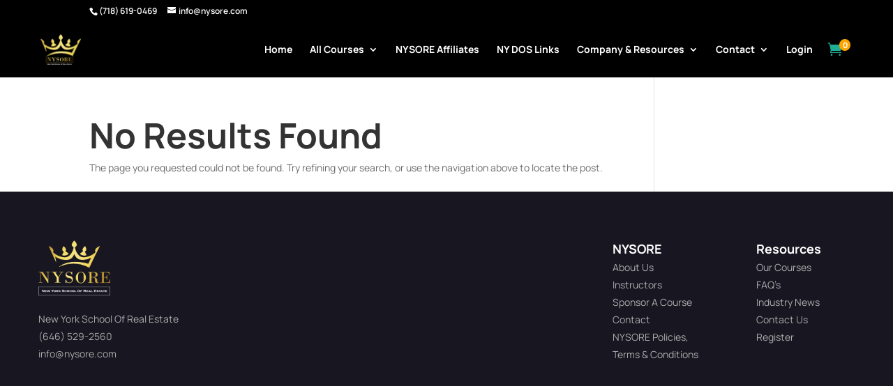

--- FILE ---
content_type: text/css
request_url: https://nysore.com/wp-content/plugins/instructor-role/blocks/build/wisdm-tabs/style-index.css?ver=0.1.0
body_size: 1993
content:
.wp-block-instructor-role-wisdm-tabs *{box-sizing:border-box!important}.wp-block-instructor-role-wisdm-tabs .tab-labels{padding-left:0}.wp-block-instructor-role-wisdm-tabs .tab-labels .tab-label{align-items:center;border-radius:8px;box-sizing:border-box;color:#3c3c3e;cursor:pointer;display:inline-flex;font-size:.875rem;gap:10px;line-height:1;list-style:none;margin:0 0 10px!important;padding:8px 10px 8px 45px}.wp-block-instructor-role-wisdm-tabs .tab-labels .tab-label.active{color:#2067fa;font-weight:600}.wp-block-instructor-role-wisdm-tabs .tab-labels .tab-label .tab-icon{height:1.5rem;margin-right:5px;min-width:1.5rem}.wp-block-instructor-role-wisdm-tabs .tab-content .tab-panel{display:none}.wp-block-instructor-role-wisdm-tabs .tab-content .tab-panel.active,.wp-block-instructor-role-wisdm-tabs .tab-labels.refresh+.tab-content .tab-panel{display:block}@media only screen and (min-width:768px){.wp-block-instructor-role-wisdm-tabs.side-tab-layout{display:flex;width:100%}.wp-block-instructor-role-wisdm-tabs.side-tab-layout .tab-labels{border-right:1px solid #bababa;display:flex;flex-direction:column;overflow:unset}.wp-block-instructor-role-wisdm-tabs.side-tab-layout .tab-content,.wp-block-instructor-role-wisdm-tabs.side-tab-layout .tab-content .tab-panel.active{display:flex;flex:1;flex-direction:column}.wp-block-instructor-role-wisdm-tabs.side-tab-layout .tab-content .tab-panel.active .wp-block-cgb-block-page-section{flex:1}.wp-block-instructor-role-wisdm-tabs.side-tab-layout .tab-content .tab-panel.active>*{padding:0 2rem}}.ir-cursor-initial{cursor:auto}.ir-icon-item{display:flex;gap:15px;margin-bottom:10px;width:100%}.wp-block-instructor-role-wisdm-tabs{display:flex}.wp-block-instructor-role-wisdm-tabs>.tab-labels{border:1px solid #d6d8e7;margin:0;overflow-x:hidden;overflow-y:auto;padding-left:25px;padding-right:25px;padding-top:20px;transition:all .3s ease-in-out;width:250px}.wp-block-instructor-role-wisdm-tabs>.tab-labels .topButton{align-items:center;border-radius:6px;color:#fff;display:flex;font-size:14px;font-weight:600;height:40px;justify-content:center;margin-bottom:15px;padding:0;text-decoration:none;transition:all .3s ease-in-out;width:200px}.wp-block-instructor-role-wisdm-tabs>.tab-labels .tab-label{padding-left:18px;position:relative;transition:all .3s ease-in-out;width:100%}.wp-block-instructor-role-wisdm-tabs>.tab-labels .tab-label .ir-label{transition:all .3s ease-in-out}.wp-block-instructor-role-wisdm-tabs>.tab-labels .tab-label .ir-tooltip{background:#131822;border-radius:4px;color:#fff;display:none;font-size:12px;font-weight:600;left:100%;line-height:1;padding:10px 14px;position:absolute;white-space:nowrap;z-index:9}.wp-block-instructor-role-wisdm-tabs>.tab-labels .tab-label:hover .ir-tooltip{display:block}.wp-block-instructor-role-wisdm-tabs>.tab-labels .ir-toggle-sidebar{cursor:pointer;margin-bottom:10px;margin-left:18px;margin-top:10px;transform:rotate(180deg);transition:all .3s ease-in-out}.wp-block-instructor-role-wisdm-tabs>.tab-labels .ir-divider{background-color:#d6d8e7;display:inline-block;height:1px;margin:10px;width:calc(100% - 20px)}.wp-block-instructor-role-wisdm-tabs>.tab-content{background-color:#f3f9fb;flex:1;min-height:100vh;padding:16px;transition:all .3s ease-in-out}.wp-block-instructor-role-wisdm-tabs .ir-primary-button:hover,.wp-block-instructor-role-wisdm-tabs button.ir-primary-bg:hover{border-color:transparent!important;filter:brightness(95%)}.wp-block-instructor-role-wisdm-tabs .ir-tab-link{align-items:center;color:inherit;display:flex;gap:10px;-webkit-text-decoration:auto;text-decoration:auto}.ir-collapse .wp-block-instructor-role-wisdm-tabs>.tab-labels{width:90px}.ir-collapse .wp-block-instructor-role-wisdm-tabs>.tab-labels .tab-label{padding-left:6px}.ir-collapse .wp-block-instructor-role-wisdm-tabs>.tab-labels .tab-label .ir-label{opacity:0}.ir-collapse .wp-block-instructor-role-wisdm-tabs>.tab-labels .ir-toggle-sidebar{margin-left:6px;transform:rotate(0deg)}.ir-collapse .wp-block-instructor-role-wisdm-tabs>.tab-labels .topButton{opacity:0;pointer-events:none}.page-template-ir-wisdm-dashboard-template .wp-block-instructor-role-wisdm-tabs>.tab-labels{background-color:#fff;height:100%;left:0;position:fixed;top:0;z-index:9999999}.page-template-ir-wisdm-dashboard-template .wp-block-instructor-role-wisdm-tabs>.tab-content>.wp-block-instructor-role-wisdm-tab-item{margin:auto;max-width:1152px}.page-template-ir-wisdm-dashboard-template .site-header{padding-left:250px;transition:all .3s ease-in-out!important}.page-template-ir-wisdm-dashboard-template .site-header .ast-container{max-width:100%}.page-template-ir-wisdm-dashboard-template footer{padding-left:250px}.page-template-ir-wisdm-dashboard-template #content>.ast-container{max-width:100%;padding-left:250px;padding-right:0;transition:all .3s ease-in-out;width:100%}.page-template-ir-wisdm-dashboard-template #content>.ast-container .wp-block-instructor-role-wisdm-tabs~*{margin:0 auto;max-width:1152px;padding:16px}.page-template-ir-wisdm-dashboard-template #page{margin-left:250px;transition:all .3s ease-in-out}.page-template-ir-wisdm-dashboard-template #page .wp-block-instructor-role-wisdm-tabs~*{margin:0 auto;max-width:1152px;padding:16px}.page-template-ir-wisdm-dashboard-template.ast-desktop #page,.page-template-ir-wisdm-dashboard-template.theme-astra #page{margin-left:0;transition:all .3s ease-in-out}.page-template-ir-wisdm-dashboard-template.ast-desktop #page .wp-block-instructor-role-wisdm-tabs~*,.page-template-ir-wisdm-dashboard-template.theme-astra #page .wp-block-instructor-role-wisdm-tabs~*{margin:0 auto;max-width:1152px;padding:16px}.page-template-ir-wisdm-dashboard-template.theme-buddyboss-theme #page{margin-left:250px;transition:all .3s ease-in-out}.page-template-ir-wisdm-dashboard-template.theme-buddyboss-theme #page .wp-block-instructor-role-wisdm-tabs~*{margin:0 auto;max-width:1152px;padding:16px}.page-template-ir-wisdm-dashboard-template.theme-buddyboss-theme #page #content,.page-template-ir-wisdm-dashboard-template.theme-buddyboss-theme #page .ir-frontend-dashboard-template-body{padding-left:0;padding-right:0}.page-template-ir-wisdm-dashboard-template.theme-elumine #page{margin-left:250px;transition:all .3s ease-in-out}.page-template-ir-wisdm-dashboard-template.theme-elumine #page .wp-block-instructor-role-wisdm-tabs~*{margin:0 auto;max-width:1152px;padding:16px}.page-template-ir-wisdm-dashboard-template.theme-elumine #page #colophon{padding-left:16px}.page-template-ir-wisdm-dashboard-template.theme-kadence #wrapper{margin-left:250px;transition:all .3s ease-in-out}.page-template-ir-wisdm-dashboard-template.theme-kadence #colophon,.page-template-ir-wisdm-dashboard-template.theme-kadence header{padding-left:0;transition:all .3s ease-in-out}.page-template-ir-wisdm-dashboard-template.ir-lg #content>.ast-container,.page-template-ir-wisdm-dashboard-template.ir-md #content>.ast-container,.page-template-ir-wisdm-dashboard-template.ir-sm #content>.ast-container{padding-left:90px}.page-template-ir-wisdm-dashboard-template.ir-lg #content>.ast-container .wp-block-instructor-role-wisdm-tabs .tab-content,.page-template-ir-wisdm-dashboard-template.ir-md #content>.ast-container .wp-block-instructor-role-wisdm-tabs .tab-content,.page-template-ir-wisdm-dashboard-template.ir-sm #content>.ast-container .wp-block-instructor-role-wisdm-tabs .tab-content{padding-left:16px}.page-template-ir-wisdm-dashboard-template.ir-lg .site-header,.page-template-ir-wisdm-dashboard-template.ir-md .site-header,.page-template-ir-wisdm-dashboard-template.ir-sm .site-header{padding-left:90px}.page-template-ir-wisdm-dashboard-template.ir-lg.theme-buddyboss-theme #page,.page-template-ir-wisdm-dashboard-template.ir-lg.theme-elumine #page,.page-template-ir-wisdm-dashboard-template.ir-md.theme-buddyboss-theme #page,.page-template-ir-wisdm-dashboard-template.ir-md.theme-elumine #page,.page-template-ir-wisdm-dashboard-template.ir-sm.theme-buddyboss-theme #page,.page-template-ir-wisdm-dashboard-template.ir-sm.theme-elumine #page{margin-left:90px}.page-template-ir-wisdm-dashboard-template.ir-lg.theme-buddyboss-theme #page .wp-block-instructor-role-wisdm-tabs .tab-content,.page-template-ir-wisdm-dashboard-template.ir-lg.theme-elumine #page .wp-block-instructor-role-wisdm-tabs .tab-content,.page-template-ir-wisdm-dashboard-template.ir-md.theme-buddyboss-theme #page .wp-block-instructor-role-wisdm-tabs .tab-content,.page-template-ir-wisdm-dashboard-template.ir-md.theme-elumine #page .wp-block-instructor-role-wisdm-tabs .tab-content,.page-template-ir-wisdm-dashboard-template.ir-sm.theme-buddyboss-theme #page .wp-block-instructor-role-wisdm-tabs .tab-content,.page-template-ir-wisdm-dashboard-template.ir-sm.theme-elumine #page .wp-block-instructor-role-wisdm-tabs .tab-content{padding-left:16px}.page-template-ir-wisdm-dashboard-template.ir-lg.theme-buddyboss-theme #page .site-header,.page-template-ir-wisdm-dashboard-template.ir-lg.theme-elumine #page .site-header,.page-template-ir-wisdm-dashboard-template.ir-md.theme-buddyboss-theme #page .site-header,.page-template-ir-wisdm-dashboard-template.ir-md.theme-elumine #page .site-header,.page-template-ir-wisdm-dashboard-template.ir-sm.theme-buddyboss-theme #page .site-header,.page-template-ir-wisdm-dashboard-template.ir-sm.theme-elumine #page .site-header{padding-left:0}.page-template-ir-wisdm-dashboard-template.ir-lg.theme-elumine #page .site-header,.page-template-ir-wisdm-dashboard-template.ir-md.theme-elumine #page .site-header,.page-template-ir-wisdm-dashboard-template.ir-sm.theme-elumine #page .site-header{padding-left:90px}.page-template-ir-wisdm-dashboard-template.ir-lg.theme-kadence #wrapper,.page-template-ir-wisdm-dashboard-template.ir-md.theme-kadence #wrapper,.page-template-ir-wisdm-dashboard-template.ir-sm.theme-kadence #wrapper{margin-left:90px}.page-template-ir-wisdm-dashboard-template.ir-lg.theme-kadence .tab-content,.page-template-ir-wisdm-dashboard-template.ir-md.theme-kadence .tab-content,.page-template-ir-wisdm-dashboard-template.ir-sm.theme-kadence .tab-content{padding-left:16px}.page-template-ir-wisdm-dashboard-template.ir-lg #page,.page-template-ir-wisdm-dashboard-template.ir-md #page,.page-template-ir-wisdm-dashboard-template.ir-sm #page{margin-left:90px}.page-template-ir-wisdm-dashboard-template.ir-lg #page .wp-block-instructor-role-wisdm-tabs .tab-content,.page-template-ir-wisdm-dashboard-template.ir-md #page .wp-block-instructor-role-wisdm-tabs .tab-content,.page-template-ir-wisdm-dashboard-template.ir-sm #page .wp-block-instructor-role-wisdm-tabs .tab-content{padding-left:16px}.page-template-ir-wisdm-dashboard-template.ir-lg.ast-desktop #page,.page-template-ir-wisdm-dashboard-template.ir-lg.theme-astra #page,.page-template-ir-wisdm-dashboard-template.ir-md.ast-desktop #page,.page-template-ir-wisdm-dashboard-template.ir-md.theme-astra #page,.page-template-ir-wisdm-dashboard-template.ir-sm.ast-desktop #page,.page-template-ir-wisdm-dashboard-template.ir-sm.theme-astra #page{margin-left:0}.page-template-ir-wisdm-dashboard-template.ir-xs #content>.ast-container{padding-left:0}.page-template-ir-wisdm-dashboard-template.ir-xs #content>.ast-container .wp-block-instructor-role-wisdm-tabs .tab-content{padding-left:16px}.page-template-ir-wisdm-dashboard-template.ir-xs .site-header{padding-left:90px}.page-template-ir-wisdm-dashboard-template.ir-xs.theme-buddyboss-theme #page,.page-template-ir-wisdm-dashboard-template.ir-xs.theme-elumine #page{margin-left:0}.page-template-ir-wisdm-dashboard-template.ir-xs.theme-buddyboss-theme #page .wp-block-instructor-role-wisdm-tabs .tab-content,.page-template-ir-wisdm-dashboard-template.ir-xs.theme-elumine #page .wp-block-instructor-role-wisdm-tabs .tab-content{padding-left:16px}.page-template-ir-wisdm-dashboard-template.ir-xs.theme-buddyboss-theme #page .site-header,.page-template-ir-wisdm-dashboard-template.ir-xs.theme-elumine #page .site-header{padding-left:90px}.page-template-ir-wisdm-dashboard-template.ir-xs.theme-kadence #wrapper{margin-left:0}.page-template-ir-wisdm-dashboard-template.ir-xs.theme-kadence .tab-content{padding-left:16px}.page-template-ir-wisdm-dashboard-template.ir-xs.theme-twentytwentythree #header,.page-template-ir-wisdm-dashboard-template.ir-xs.theme-twentytwentytwo #header{padding-left:90px}.page-template-ir-wisdm-dashboard-template.ir-xs #page{margin-left:0}.page-template-ir-wisdm-dashboard-template.ir-xs #page .wp-block-instructor-role-wisdm-tabs .tab-content{padding-left:16px}.page-template-ir-wisdm-dashboard-template.ir-xs.ast-desktop #page,.page-template-ir-wisdm-dashboard-template.ir-xs.theme-astra #page{margin-left:0}.page-template-ir-wisdm-dashboard-template.ir-xs.ir-collapse .wp-block-instructor-role-wisdm-tabs .ir-toggle-sidebar{margin-left:90px}.page-template-ir-wisdm-dashboard-template #wpadminbar{position:fixed!important}.ir-lg .wp-block-instructor-role-wisdm-tabs,.ir-md .wp-block-instructor-role-wisdm-tabs,.ir-sm .wp-block-instructor-role-wisdm-tabs,.ir-xs .wp-block-instructor-role-wisdm-tabs{position:relative}.ir-lg .tab-labels,.ir-md .tab-labels,.ir-sm .tab-labels,.ir-xs .tab-labels{height:100%;left:0;position:absolute;top:0;z-index:9}.ir-lg .tab-content,.ir-md .tab-content,.ir-sm .tab-content,.ir-xs .tab-content{padding-left:106px}.page-template-ir-wisdm-dashboard-template.admin-bar .wp-block-instructor-role-wisdm-tabs>.tab-labels{height:calc(100% - 32px);top:32px}@media screen and (max-width:782px){.page-template-ir-wisdm-dashboard-template.admin-bar .wp-block-instructor-role-wisdm-tabs>.tab-labels{height:calc(100% - 46px);overflow:unset;top:46px}}.page-template-ir-wisdm-dashboard-template.ir-collapse #content>.ast-container,.page-template-ir-wisdm-dashboard-template.ir-collapse .site-header,.page-template-ir-wisdm-dashboard-template.ir-collapse footer{padding-left:90px}.page-template-ir-wisdm-dashboard-template.ir-collapse.elumine-theme #page,.page-template-ir-wisdm-dashboard-template.ir-collapse.theme-buddyboss-theme #page,.page-template-ir-wisdm-dashboard-template.ir-collapse.theme-kadence #wrapper{margin-left:90px}.page-template-ir-wisdm-dashboard-template.ir-collapse.ir-xs #content>.ast-container{padding-left:0}.page-template-ir-wisdm-dashboard-template.ir-collapse.ir-xs #content>.ast-container .wp-block-instructor-role-wisdm-tabs .tab-content{padding-left:16px}.page-template-ir-wisdm-dashboard-template.ir-collapse.ir-xs .tab-labels{transform:translateX(-90px)}.page-template-ir-wisdm-dashboard-template.ir-collapse.ir-xs .site-header{padding-left:90px}.page-template-ir-wisdm-dashboard-template.ir-collapse.ir-xs.theme-buddyboss-theme #page,.page-template-ir-wisdm-dashboard-template.ir-collapse.ir-xs.theme-elumine #page{margin-left:0}.page-template-ir-wisdm-dashboard-template.ir-collapse.ir-xs.theme-buddyboss-theme #page .wp-block-instructor-role-wisdm-tabs .tab-content,.page-template-ir-wisdm-dashboard-template.ir-collapse.ir-xs.theme-elumine #page .wp-block-instructor-role-wisdm-tabs .tab-content{padding-left:16px}.page-template-ir-wisdm-dashboard-template.ir-collapse.ir-xs.theme-buddyboss-theme #page .site-header,.page-template-ir-wisdm-dashboard-template.ir-collapse.ir-xs.theme-elumine #page .site-header{padding-left:90px}.page-template-ir-wisdm-dashboard-template.ir-collapse.ir-xs.theme-elumine #page .ir-toggle-sidebar{margin-top:-7px}.page-template-ir-wisdm-dashboard-template.ir-collapse.ir-xs.theme-kadence #wrapper{margin-left:0}.page-template-ir-wisdm-dashboard-template.ir-collapse.ir-xs.theme-kadence .tab-content{padding-left:16px}.page-template-ir-wisdm-dashboard-template.ir-collapse.ir-xs #page{margin-left:0}.page-template-ir-wisdm-dashboard-template.ir-collapse.ir-xs #page .wp-block-instructor-role-wisdm-tabs .tab-content{padding-left:16px}.page-template-ir-wisdm-dashboard-template.ir-collapse.ir-xs.ast-desktop #page,.page-template-ir-wisdm-dashboard-template.ir-collapse.ir-xs.theme-astra #page{margin-left:0}.page-template-ir-wisdm-dashboard-template.ir-collapse.ir-xs.ir-collapse .wp-block-instructor-role-wisdm-tabs .ir-toggle-sidebar{color:#444!important;margin-left:90px}.page-template-ir-wisdm-dashboard-template.ir-collapse.ir-sm #content>.ast-container,.page-template-ir-wisdm-dashboard-template.ir-collapse.ir-sm .site-header,.page-template-ir-wisdm-dashboard-template.ir-collapse.ir-sm footer,.page-template-ir-wisdm-dashboard-template.ir-sm #content>.ast-container,.page-template-ir-wisdm-dashboard-template.ir-sm .site-header,.page-template-ir-wisdm-dashboard-template.ir-sm footer{padding-left:0}.page-template-ir-wisdm-dashboard-template.ir-collapse.ir-sm.elumine-theme #page,.page-template-ir-wisdm-dashboard-template.ir-collapse.ir-sm.theme-buddyboss-theme #page,.page-template-ir-wisdm-dashboard-template.ir-collapse.ir-sm.theme-kadence #wrapper,.page-template-ir-wisdm-dashboard-template.ir-sm.elumine-theme #page,.page-template-ir-wisdm-dashboard-template.ir-sm.theme-buddyboss-theme #page,.page-template-ir-wisdm-dashboard-template.ir-sm.theme-kadence #wrapper{margin-left:0}.elumine-theme.page-template-ir-wisdm-dashboard-template .breadcrumbs-listing{display:none}.elumine-theme.page-template-ir-wisdm-dashboard-template .site-content-contain{padding:0}.elumine-theme.page-template-ir-wisdm-dashboard-template footer#colophon{margin-top:0!important}.elumine-theme.page-template-ir-wisdm-dashboard-template button{box-shadow:none!important}.buddyboss-theme.page-template-ir-wisdm-dashboard-template .container{max-width:100%}.ir-primary-border-button{background-color:transparent!important}.ast-container>div{width:100%}.mantine-Notification-root{background-color:#333!important}.mantine-Notification-root .mantine-Text-root{color:#fff!important}.mantine-Notification-root button svg{fill:#fff!important;stroke:#fff!important}#wpadminbar{z-index:99999999999}.page-template-ir-wisdm-dashboard-template::-webkit-scrollbar,.tab-labels::-webkit-scrollbar{width:4px}.page-template-ir-wisdm-dashboard-template::-webkit-scrollbar-track,.tab-labels::-webkit-scrollbar-track{background:#f1f1f1}.page-template-ir-wisdm-dashboard-template::-webkit-scrollbar-thumb,.tab-labels::-webkit-scrollbar-thumb{background:#888}.page-template-ir-wisdm-dashboard-template::-webkit-scrollbar-thumb:hover,.tab-labels::-webkit-scrollbar-thumb:hover{background:#555}


--- FILE ---
content_type: text/css
request_url: https://nysore.com/wp-content/plugins/instructor-role/blocks/build/comments/style-index.css?ver=0.1.0
body_size: 1214
content:
.wp-block-instructor-role-wisdm-instructor-comments .mce-ico{font-family:dashicons!important}.wp-block-instructor-role-wisdm-instructor-comments .mce-ico.mce-i-media{font-family:tinymce!important}.wp-block-instructor-role-wisdm-instructor-comments .ir-search-comments .mantine-Input-input{border-radius:8px;height:42px}.wp-block-instructor-role-wisdm-instructor-comments .ir-search-comments .textInput-icon input{padding-left:35px}.wp-block-instructor-role-wisdm-instructor-comments .ir-w-100{width:100%}.wp-block-instructor-role-wisdm-instructor-comments .ir-additional-filters{flex-wrap:wrap}.wp-block-instructor-role-wisdm-instructor-comments .ir-additional-filters .ir-date-attempts-presets{border-radius:4px;width:48px}.wp-block-instructor-role-wisdm-instructor-comments .ir-additional-filters .ir-date-attempts-presets .mantine-Select-dropdown{width:150px!important}.wp-block-instructor-role-wisdm-instructor-comments .ir-additional-filters .ir-date-attempts-presets .mantine-Select-rightSection{display:none}.wp-block-instructor-role-wisdm-instructor-comments .ir-additional-filters .ir-date-attempts-presets .mantine-Input-input{background-color:transparent!important;font-size:0;text-align:center}.wp-block-instructor-role-wisdm-instructor-comments .ir-additional-filters .ir-date-attempts-presets .mantine-Select-icon{left:5px}.wp-block-instructor-role-wisdm-instructor-comments .ir-additional-filters .mantine-DateRangePicker-input{min-height:38px}.wp-block-instructor-role-wisdm-instructor-comments .ir-additional-filters .mantine-DateRangePicker-root button,.wp-block-instructor-role-wisdm-instructor-comments .ir-additional-filters .mantine-DateRangePicker-root button:hover{color:#444}.wp-block-instructor-role-wisdm-instructor-comments .ir-additional-filters .mantine-DateRangePicker-root button[data-autofocus=true],.wp-block-instructor-role-wisdm-instructor-comments .ir-additional-filters .mantine-DateRangePicker-root button[data-autofocus=true]:hover{background-color:transparent;color:#444}.wp-block-instructor-role-wisdm-instructor-comments .ir-additional-filters .mantine-DateRangePicker-root button[data-selected=true],.wp-block-instructor-role-wisdm-instructor-comments .ir-additional-filters .mantine-DateRangePicker-root button[data-selected=true]:hover{background-color:#228be6;color:#fff}.wp-block-instructor-role-wisdm-instructor-comments .ir-additional-filters .mantine-DateRangePicker-root .mantine-DatePicker-rightSection>.mantine-ActionIcon-root:hover,.wp-block-instructor-role-wisdm-instructor-comments .ir-additional-filters .mantine-DateRangePicker-root .mantine-DateRangePicker-calendarHeaderControl,.wp-block-instructor-role-wisdm-instructor-comments .ir-additional-filters .mantine-DateRangePicker-root .mantine-DateRangePicker-calendarHeaderControl:hover{background-color:transparent;color:#444}.wp-block-instructor-role-wisdm-instructor-comments .ir-additional-filters .mantine-DateRangePicker-root button[disabled]{color:#ced4da!important}.wp-block-instructor-role-wisdm-instructor-comments .ir-additional-filters .mantine-DateRangePicker-root .mantine-DateRangePicker-monthPickerControlActive,.wp-block-instructor-role-wisdm-instructor-comments .ir-additional-filters .mantine-DateRangePicker-root .mantine-DateRangePicker-yearPickerControlActive{color:#fff!important}.wp-block-instructor-role-wisdm-instructor-comments .ir-additional-filters .mantine-DateRangePicker-rightSection>.mantine-ActionIcon-root:hover,.wp-block-instructor-role-wisdm-instructor-comments .ir-additional-filters .mantine-Select-rightSection>.mantine-ActionIcon-root:hover{background-color:transparent;border:none!important;color:#444}.wp-block-instructor-role-wisdm-instructor-comments .ir-comments-tabs{flex-wrap:wrap}.wp-block-instructor-role-wisdm-instructor-comments .ir-comments-tabs button{background-color:transparent!important;border-radius:0!important;color:#2e353c;font-weight:400!important;padding:10px 16px!important}.wp-block-instructor-role-wisdm-instructor-comments .ir-comments-tabs button>div{min-height:18px}.wp-block-instructor-role-wisdm-instructor-comments .ir-comments-tabs button.active{border-bottom:1px solid;font-weight:600!important}.wp-block-instructor-role-wisdm-instructor-comments .ir-comments-tabs button.active:hover{border:none!important;border-bottom:1px solid!important}.wp-block-instructor-role-wisdm-instructor-comments .ir-comments-tabs button:hover{border:none!important}.wp-block-instructor-role-wisdm-instructor-comments .ir-comments-tabs button:focus{border-left:none;border-right:none;border-top:none}.wp-block-instructor-role-wisdm-instructor-comments .mantine-Select-input{background-image:none;border-radius:4px!important;padding:1px 20px 1px 12px!important}.wp-block-instructor-role-wisdm-instructor-comments .mantine-Checkbox-input{cursor:pointer}.wp-block-instructor-role-wisdm-instructor-comments .textInput-icon .mantine-Input-wrapper.mantine-Select-wrapper input{padding-left:35px!important}.wp-block-instructor-role-wisdm-instructor-comments .ir-comment-container{background-color:#fff;border:1px solid #d6d8e7;border-radius:10px}.wp-block-instructor-role-wisdm-instructor-comments .ir-name-content{width:100%}.wp-block-instructor-role-wisdm-instructor-comments .ir-pending-approval{background:rgba(222,85,75,.102);border-radius:32px;margin-left:16px;padding:4px 12px}.wp-block-instructor-role-wisdm-instructor-comments .ir-width-100{flex:1}.wp-block-instructor-role-wisdm-instructor-comments .ir-no-comment{margin-top:30px;text-align:center}.wp-block-instructor-role-wisdm-instructor-comments .ir-no-comment .mantine-Image-root{margin:auto}.wp-block-instructor-role-wisdm-instructor-comments .newBackgroundColorClass{background:#fff!important}.wp-block-instructor-role-wisdm-instructor-comments .ir-btn-view-conversation{border:1px solid #d6d8e7!important;border-radius:6px;font-size:.875rem;font-weight:600;padding:8px 8px 8px 14px!important;text-transform:none}.wp-block-instructor-role-wisdm-instructor-comments .ir-btn-view-conversation:focus{background-color:inherit}.wp-block-instructor-role-wisdm-instructor-comments .ir-cancel-button,.wp-block-instructor-role-wisdm-instructor-comments .ir-reply-button{border-radius:6px;font-size:.875rem;font-weight:600;padding:6px 16px}.wp-block-instructor-role-wisdm-instructor-comments .ir-cancel-button{background-color:transparent;border:1px solid #d6d8e7}.wp-block-instructor-role-wisdm-instructor-comments .mantine-Input-wrapper.mantine-Textarea-wrapper,.wp-block-instructor-role-wisdm-instructor-comments .mce-container{border:1px solid #d6d8e7;border-radius:6px}.wp-block-instructor-role-wisdm-instructor-comments .ir-inline .ir-inline-text{display:inline}.wp-block-instructor-role-wisdm-instructor-comments .ir-back-btn{border:none!important}.wp-block-instructor-role-wisdm-instructor-comments .ir-overflow-wrap{overflow-wrap:anywhere}.wp-block-instructor-role-wisdm-instructor-comments .mantine-Group-root.mantine-jl3r5k{padding-top:0!important}.ir-md .wp-block-instructor-role-wisdm-instructor-comments .ir-top-bar-actions,.ir-sm .wp-block-instructor-role-wisdm-instructor-comments .ir-top-bar-actions,.ir-xs .wp-block-instructor-role-wisdm-instructor-comments .ir-top-bar-actions{align-items:flex-start;display:flex;flex-direction:column}.ir-md .wp-block-instructor-role-wisdm-instructor-comments .ir-top-bar-actions .ir-flex-end,.ir-sm .wp-block-instructor-role-wisdm-instructor-comments .ir-top-bar-actions .ir-flex-end,.ir-xs .wp-block-instructor-role-wisdm-instructor-comments .ir-top-bar-actions .ir-flex-end{align-self:flex-end}.ir-md .wp-block-instructor-role-wisdm-instructor-comments .ir-comment-container,.ir-sm .wp-block-instructor-role-wisdm-instructor-comments .ir-comment-container,.ir-xs .wp-block-instructor-role-wisdm-instructor-comments .ir-comment-container{overflow-x:auto}.ir-md .wp-block-instructor-role-wisdm-instructor-comments .ir-comment-container .ir-no-wrap,.ir-sm .wp-block-instructor-role-wisdm-instructor-comments .ir-comment-container .ir-no-wrap,.ir-xs .wp-block-instructor-role-wisdm-instructor-comments .ir-comment-container .ir-no-wrap{white-space:nowrap}.ir-md .wp-block-instructor-role-wisdm-instructor-comments .ir-comment-content-container,.ir-sm .wp-block-instructor-role-wisdm-instructor-comments .ir-comment-content-container,.ir-xs .wp-block-instructor-role-wisdm-instructor-comments .ir-comment-content-container{flex-direction:column}.ir-md .wp-block-instructor-role-wisdm-instructor-comments .ir-comment-content-container .ir-btn-view-conversation,.ir-sm .wp-block-instructor-role-wisdm-instructor-comments .ir-comment-content-container .ir-btn-view-conversation,.ir-xs .wp-block-instructor-role-wisdm-instructor-comments .ir-comment-content-container .ir-btn-view-conversation{align-self:flex-end;margin-top:18px;width:-moz-fit-content;width:fit-content}.ir-md .wp-block-instructor-role-wisdm-instructor-comments .ir-70-width,.ir-sm .wp-block-instructor-role-wisdm-instructor-comments .ir-70-width,.ir-xs .wp-block-instructor-role-wisdm-instructor-comments .ir-70-width{width:100%}.ir-md .wp-block-instructor-role-wisdm-instructor-comments .ir-row-column,.ir-sm .wp-block-instructor-role-wisdm-instructor-comments .ir-row-column,.ir-xs .wp-block-instructor-role-wisdm-instructor-comments .ir-row-column{flex-direction:column}.ir-md .wp-block-instructor-role-wisdm-instructor-comments .ir-row-column .ir-row-one,.ir-sm .wp-block-instructor-role-wisdm-instructor-comments .ir-row-column .ir-row-one,.ir-xs .wp-block-instructor-role-wisdm-instructor-comments .ir-row-column .ir-row-one{margin-bottom:16px}.ir-md .wp-block-instructor-role-wisdm-instructor-comments .ir-row-column .ir-row-two,.ir-sm .wp-block-instructor-role-wisdm-instructor-comments .ir-row-column .ir-row-two,.ir-xs .wp-block-instructor-role-wisdm-instructor-comments .ir-row-column .ir-row-two{margin-left:36px}.ir-md .wp-block-instructor-role-wisdm-instructor-comments .ir-svg-width svg,.ir-sm .wp-block-instructor-role-wisdm-instructor-comments .ir-svg-width svg,.ir-xs .wp-block-instructor-role-wisdm-instructor-comments .ir-svg-width svg{min-width:45px}.ir-sm .wp-block-instructor-role-wisdm-instructor-comments .ir-title-bar,.ir-xs .wp-block-instructor-role-wisdm-instructor-comments .ir-title-bar{align-items:flex-start;flex-direction:column}.ir-sm .wp-block-instructor-role-wisdm-instructor-comments .ir-title-bar .ir-search-comments,.ir-xs .wp-block-instructor-role-wisdm-instructor-comments .ir-title-bar .ir-search-comments{margin-top:10px}.ir-sm .wp-block-instructor-role-wisdm-instructor-comments .ir-comment-content-container .ir-btn-view-conversation,.ir-xs .wp-block-instructor-role-wisdm-instructor-comments .ir-comment-content-container .ir-btn-view-conversation{margin-top:18px}


--- FILE ---
content_type: text/css
request_url: https://nysore.com/wp-content/plugins/learndash-course-grid/templates/cards/list-1/style.css?ver=2.0.11
body_size: 828
content:
.learndash-course-grid .items-wrapper .list-1 .post {
    display: flex;
    flex-direction: row;
    gap: 60px;
    margin-bottom: 60px;
}

.learndash-course-grid .items-wrapper .list-1 .ribbon {
    text-shadow: 0 1px rgb( 0 0 0 / 30% );
    position: absolute;
    z-index: 2;
    top: 0;
    right: 0;
    left: auto;
    padding: 10px 12px;
    color: #fff;
    background: #00bcb6;
    font-weight: bold;
    font-size: 1rem;
    border-radius: 5px;
    display: flex;
    align-items: center;
    justify-content: center;
}

.learndash-course-grid .items-wrapper .list-1 .ribbon::before {
    
}

.learndash-course-grid .items-wrapper .list-1 .thumbnail {
    margin: 0;
    padding: 0;
    position: relative;
    width: 50%;
}

.learndash-course-grid .items-wrapper .list-1 .thumbnail .reviews {
    position: absolute;
    right: 24px;
    top: 14px;
    padding: 5px 10px;
    display: flex;
    gap: 5px;
    align-items: center;
    background: #ffb703;
    color: #fff;
    border-radius: 5px;
}

.learndash-course-grid .items-wrapper .list-1 .icon {
    justify-content: center;
    margin-right: 3px;
}

.learndash-course-grid .items-wrapper .list-1 .thumbnail .reviews .icon {
    font-size: 1rem;
    display: flex;
    align-items: center;
}

.learndash-course-grid .items-wrapper .list-1 .thumbnail img {
    margin: 0 auto;
    padding: 0;
    width: 100%;
    height: 100%;
    max-height: 280px;
}

.learndash-course-grid .items-wrapper .list-1 .thumbnail .arrow {
    position: absolute;
    right: 17px;
    bottom: -18px;
}

.learndash-course-grid .items-wrapper .list-1 .arrow::after {
    display: none;
}

.learndash-course-grid .items-wrapper .list-1 .thumbnail .arrow * {
    text-decoration: none;
}

.learndash-course-grid .items-wrapper .list-1 .thumbnail .arrow .icon {
    background: #fd9752;
    color: #fff;
    font-size: 25px;
    width: auto;
    height: auto;
    padding: 5px;
    border-radius: 100px;
}

.learndash-course-grid .items-wrapper .list-1 .content {
    color: #333333;
    position: relative;
    width: 50%;
}

.learndash-course-grid .items-wrapper .list-1 .content .categories {
    color: #fd8534;
    font-weight: bold;
    margin-bottom: 20px;
}

.learndash-course-grid .items-wrapper .list-1 .content .author {
    display: flex;
    gap: 5px;
    font-size: 0.875rem;
    color: #949ca1;
    margin-bottom: 25px;
    align-items: center;
}

.learndash-course-grid .items-wrapper .list-1 .content .author .avatar {
    width: 30px;
    height: 30px;
    border-radius: 30px;
    display: block;
    border: 2px solid #ff7e55;
}

.learndash-course-grid .items-wrapper .list-1 .content .author .wrapper {
    display: grid;
    width: 100%;
}

.learndash-course-grid .items-wrapper .list-1 .content .author .name {
    font-weight: bold;
}

.learndash-course-grid .items-wrapper .list-1 .content .author .wrapper .lessons {
    float: right;
}

.learndash-course-grid .items-wrapper .list-1 .content .meta {
    display: flex;
    gap: 15px;
    font-size: 0.875rem;
    color: #b1b2b2;
    margin-bottom: 20px;
}

.learndash-course-grid .items-wrapper .list-1 .content .meta > div {
    display: flex;
    align-items: center;
}

.learndash-course-grid .items-wrapper .list-1 .content .meta .icon {
    font-size: 1rem;
    display: flex;
    align-items: center;
}

.learndash-course-grid .items-wrapper .list-1 .content .entry-title {
    font-size: 1.4rem;
    font-weight: bold;
    line-height: 1.2;
    color: #333;
    margin-bottom: 10px;
}

.learndash-course-grid .items-wrapper .list-1 .content .entry-title a {
    text-decoration: none;
    color: #333;
    font-size: 1.4rem;
    line-height: 1.2;
    font-weight: bold;
}

.learndash-course-grid .items-wrapper .list-1 .content .entry-content {
    margin-bottom: 20px;
    color: #b1b2b2;
    font-size: 0.875rem;
}

.learndash-course-grid .items-wrapper .list-1 .content .entry-content > * {
    margin: 0;
}

.learndash-course-grid .items-wrapper .list-1 .content .button-wrapper {
    display: flex;
    align-items: center;
}

.learndash-course-grid .items-wrapper .list-1 .content a.link {
    background: none;
    color: #a9aaaa;
    text-decoration: none;
    padding-bottom: 5px;
    border-bottom: 2px solid #a9aaaa;
}

.learndash-course-grid .items-wrapper .list-1 .content .button {
    background: none;
    border: none;
    border-radius: 5px;
    padding: 0;
    display: flex;
    justify-content: space-between;
    align-items: center;
    margin-left: auto;
    min-height: 30px;
}

.learndash-course-grid .items-wrapper .list-1 .content .button a:hover {
    color: #d5d6d6;
}

.learndash-course-grid .items-wrapper .list-1 .content .button .arrow {
    background: #f6617b;
    padding: 0px 10px;
    color: #fff;
    border-radius: 5px;

    width: initial;
    height: initial;
    overflow: initial;
    position: initial;
    margin: initial
}

.learndash-course-grid .items-wrapper .list-1 .content .button .arrow a {
    text-decoration: none;
    color: #fff;
    border: none;
    padding: 0;
    display: flex;
    align-items: center;
}

@media only screen and ( max-width: 768px ) {
    .learndash-course-grid .items-wrapper .list-1 .post {
        flex-direction: column;
    }
    
    .learndash-course-grid .items-wrapper .list-1 .thumbnail {
        width: 100%;
    }
    
    .learndash-course-grid .items-wrapper .list-1 .content {
        width: 100%;
    }
}

--- FILE ---
content_type: text/css
request_url: https://nysore.com/wp-content/plugins/fooevents-calendar/css/fooevents-fullcalendar-flat.css?ver=1.7.12
body_size: 330
content:
/*!
 * Full Calendar Flat Theme
 * Version: 1.0.0
 * Copyright: © 2009-2018 Grenade Technologies.
 * License: GNU General Public License v3.0
 * License URI: http://www.gnu.org/licenses/gpl-3.0.html
 */

.fc th,
.fc td,
.fc hr,
.fc thead,
.fc tbody,
.fc-row {
  border-color: transparent !important;
  background: transparent !important; 
}
 
.fc th {
  background: #f3f3f3 !important;
  padding:.2em 0!important; 
}

.fc-state-default {
  background: #f3f3f3!important;
  border:0 !important;
  color: #555 !important;
  font-weight: normal !important;
  text-shadow: none!important;
  box-shadow: none!important; 
}
 
.fc td .fc-day-top {
  background: #f9f9f9 !important; 
}

.fc-state-default {
  border: 1px solid; 
}

.fc-state-default.fc-corner-left {
  border-top-left-radius: 0;
  border-bottom-left-radius: 0; 
}

.fc-state-default.fc-corner-right {
  border-top-right-radius: 0;
  border-bottom-right-radius: 0; 
}

.widget_fooevents_calendar_widget .fc th,
.widget_fooevents_calendar_widget .fc td,
.widget_fooevents_calendar_widget .fc hr,
.widget_fooevents_calendar_widget .fc thead,
.widget_fooevents_calendar_widget .fc tbody,
.widget_fooevents_calendar_widget .fc-row {
  padding:0!important; 
}

.fc-unthemed .fc-list-view, .fc-list-table {
  border-color: transparent !important; 
}

.fc-list-table .fc-widget-header {
  background: #f9f9f9 !important; 
}


--- FILE ---
content_type: text/css
request_url: https://nysore.com/wp-content/plugins/wdm-learndash-woocommerce-customization/assets/css/public-style.css?ver=1724219544
body_size: 369
content:
#wdm-certificate-wrapper {
  margin-top: 10px;
}
.license-div {
  position: relative;
}

.wdm-container {
  margin: 10px 0px;
}

.wdm-container input {
  width: initial !important;
}

.wdm-container label {
  font-size: 16px;
  margin-right: 10px;
}

.remove-license {
  position: absolute;
  right: 12px;
  font-size: 25px;
  top: 5px;
}

.license-div .wdm-registration-select select {
  width: 100%;
  font-size: initial;
  border: 2px solid #a1a1a1;
  border-radius: 5px;
}

.wdm-profile-select select,
.wdm-profile-expiry-date input {
  width: 100%;
  font-size: initial;
}
.wdm-add-license-profile button {
  font-size: initial;
}

.wdm-add-license-profile {
  margin-top: 10px;
}
.license-div label {
  font-size: initial;
}

.wdm-profile-license-div {
  width: 80%;
  margin-top: 10px;
}

.wdm-license-profile-button {
  margin: 1% 0;
  display: flex;
  flex-direction: column;
}

.wdm-add-license-profile-button {
  font-size: 0.94em !important;
  width: fit-content !important;
  padding: 10px 19px !important;
}

.wdm-update-license-profile-button {
  align-self: center;
  font-size: 0.94em !important;
}

.license-div p {
  padding: 0;
}

.license-div div {
  margin-bottom: 2em;
}

.license-div {
  border: 2px solid #9f9f9f;
  margin: 15px 0;
  padding: 20px 20px 0px 20px;
  border-radius: 20px;
}

.alert {
  padding: 20px;
  background-color: #f44336;
  color: white;
}

.closebtn {
  margin-left: 15px;
  color: white;
  font-weight: bold;
  float: right;
  font-size: 22px;
  line-height: 20px;
  cursor: pointer;
  transition: 0.3s;
}

.closebtn:hover {
  color: black;
}


--- FILE ---
content_type: text/css
request_url: https://nysore.com/wp-content/themes/divi-learndash-theme/style.css?ver=4.27.4
body_size: 3546
content:
/*

Theme Name: Divi LearnDash Theme

Theme URI: https://divi-learndash.powdithemes.com

Description: Divi eLearn is a child Theme for LearnDash and Divi. Perfect for e-Learning, Online Courses, Schools, Training Centers, Other Educational Institutions and just anybody who wants to sell online courses.

Author: PowdiStudio

Author URI: https://powdistudio.com/

Template: Divi

Version: 2.0.8

*/

body {
    font-weight: 400;
}

/* Learndash specific  */
:root {
    --learndash-color_primary: #20ad96;
}

/* price to respond to learndash accent color  */
.et_pb_module .ld-course-status-price {
    color: var(--learndash-color_primary) !important;
}

/* lessons width been norrowed by this */
.ld-focus .et-boc {
    width: 100%;
}

/* Divi button display property FIX  */
.et_pb_button {
    display: inline-block;
}

#et-top-navigation {
    padding-left: 0 !important;
}

.divi-ld-profile-link {
    --size: 21px;
    display: inline-block;
    line-height: 0;
    padding-left: 22px;
    position: relative;
    vertical-align: middle;
}

.divi-ld-profile-link a {
    display: inline-block;
    position: relative;
    bottom: -1px;
}

.divi-ld-profile-link img {
    display: inline-block;
    width: var(--size);
    height: var(--size);
}

@media (min-width:980px) {

    .divi-ld-profile-link a {
        bottom: calc(var(--size) * 0.25);
    }
}

.divi-ld-profile-link~.mini-cart-nav-wrap {
    padding-left: 12px;
}

/**/
/*   Course Grid Presets */
#dvld-course-grid .dvld-cg-col .dvld-course-content h3.course-title {
    font-size: 20px;
    color: #333333;
}

.dvld-course-text {
    font-size: 15px;
    color: #696969;
}

.dvld-course-category {
    font-size: 13px;
    color: #20ad96;
}

.dvld-course-info span,
.dvld-course-author span {
    font-size: 14px;
    color: #8c89a2;
}

.dvld-course-btn .et_pb_button:hover {
    background-color: #20ad96;
}



.dvld-course-btn .et_pb_button:hover {
    background-color: #20ad96;
}

/*  LEARNDASH LOGIN MODAL ZINDEX */
.ld-modal.ld-login-modal {
    z-index: 999999;
}

/*  LEARNDASH COURSE CONTENT HIDE HEADING */
.ld-lesson-list .ld-section-heading>h2 {
    display: none;
}

/*  LEARNDASH login spacing custom shortcode */
p.or-paragraph {
    width: 100%;
    padding: 0;
    margin: 5px 0 0;
    font-weight: 600;
}

/* Divi header footer width */
.container.et_menu_container,
#main-footer>.container,
#footer-bottom>.container {
    width: 100%;
    max-width: 1200px;
    padding-left: 15px;
    padding-right: 15px;
}


/* Woocommerce Thank you page */
.woocommerce-order-received .woocommerce-customer-details address {
    background-color: white;
    border: none;
    padding: 30px;
    padding-bottom: 30px;
}

.woocommerce-order-received .woocommerce-order p.woocommerce-thankyou-order-received {
    background: var(--learndash-color_primary);
    padding: 30px;
    margin-bottom: 20px;
    color: white;
    border-radius: 5px;
    font-size: 1.5em !important;
}

/* FORM CHECKBOXES */
/** Divi Checkout Module login form checkmark workaround */

.form-row.flex-split {
    display: flex;
    align-items: center;
    flex-wrap: wrap;
    /* gap: 10px; */
}


.form-row.flex-split>label {
    flex-grow: 1;
}


.et_pb_module.woocommerce .woocommerce-form-login__rememberme {
    position: relative;

}

.et_pb_module.woocommerce .woocommerce-form-login__rememberme>input {
    margin-right: 10px;
}

.et_pb_module.woocommerce .woocommerce-form-login__rememberme>span::before {
    content: '';
    display: inline-flex;
    position: absolute;
    left: 0;
    bottom: 7px;
    justify-content: center;
    align-items: center;
    height: 25px;
    width: 25px;
    border-radius: 5px;
    background-color: #f1f1f1;
    pointer-events: none;
}

.et_pb_module.woocommerce .woocommerce-form-login__rememberme input:checked~span::before {
    background-color: var(--learndash-color_primary);
}

.et_pb_module.woocommerce .woocommerce-form-login__rememberme input:checked~span::after {
    content: '';
    position: absolute;
    left: 9px;
    top: 10px;
    width: 5px;
    height: 10px;
    border: solid white;
    border-width: 0 3px 3px 0;
    transform: rotate(45deg);
}


/* My account login form and tutor login form */
.woocommerce-form-login__rememberme {
    position: relative;
}

/* Hide the browser's default checkbox */
.woocommerce-form-login__rememberme input.invisible {
    width: 25px;
    opacity: 0;
}


/* Create a custom checkbox */
.divi-tutor-checkmark {
    display: inline-flex;
    position: absolute;
    left: 0;
    top: 0;
    justify-content: center;
    align-items: center;
    height: 25px;
    width: 25px;
    border-radius: 5px;
    background-color: #f1f1f1;
    pointer-events: none;
}


/* When the checkbox is checked, add a blue background */
.woocommerce-form-login__rememberme input:checked~.divi-tutor-checkmark,
.tutor-form-check input:checked~.divi-tutor-checkmark {
    background-color: var(--learndash-color_primary);
}

/* Create the checkmark/indicator (hidden when not checked) */
.divi-tutor-checkmark:after {
    content: "";
    display: none;
}

/* Show the checkmark when checked */
.woocommerce-form-login__rememberme input:checked~.divi-tutor-checkmark:after,
.tutor-form-check input:checked~.divi-tutor-checkmark:after {
    display: block;
}

/* Style the checkmark/indicator */
.divi-tutor-checkmark:after {
    width: 5px;
    height: 10px;
    border: solid white;
    border-width: 0 3px 3px 0;
    transform: rotate(45deg);
}

/* MY ACCOUNT PAGE login and register form  */
.woocommerce .quantity input.qty,
.woocommerce-page .quantity input.qty,
.woocommerce #content .quantity input.qty,
.woocommerce-page #content .quantity input.qty,
.woocommerce-cart table.cart td.actions .coupon .input-text,
.woocommerce form .form-row input.input-text,
.woocommerce form .form-row textarea,
.et_pb_wc_cart_totals .select2-container--default .select2-selection--single,
.et_pb_wc_checkout_billing .select2-container--default .select2-selection--single,
.et_pb_wc_checkout_shipping .select2-container--default .select2-selection--single {
    background-color: #f5f5f5;
    border-radius: 5px;
}

.woocommerce form.login,
.woocommerce form.register {
    border-width: 2px;
    padding: 20px 40px;
}

.woocommerce form.login .form-row,
.woocommerce form.register .form-row,
.woocommerce form.register .woocommerce-privacy-policy-text {
    margin-bottom: 28px;
}

.woocommerce form.login a,
.woocommerce form.register a {
    font-weight: 600;
    text-decoration: underline;
}

@media (min-width:768px) {

    .woocommerce form.login,
    .woocommerce form.register {
        margin: 0 auto;
        max-width: 600px;
    }

}

.woocommerce form.login .woocommerce-form-login__submit,
.woocommerce form.register .woocommerce-form-register__submit {
    width: 100%;
    padding-top: 11px !important;
    padding-bottom: 11px !important;

}

.woocommerce form.login .woocommerce-form-login__submit:hover,
.woocommerce form.register .woocommerce-form-register__submit:hover {
    padding-top: 11px !important;
    padding-bottom: 11px !important;
}

/** Experimental hovers */
.et_pb_blog_grid_wrapper .et_pb_image_container a {
    overflow: hidden;
}

.et_pb_blog_grid_wrapper .et_pb_image_container a img {
    transition: all 0.5s ease-out;
}

.et_pb_blog_grid_wrapper article:hover .et_pb_image_container img {
    transform: scale(1.1);
    transition: all 0.5s ease-out;
}

.et_pb_blog_grid_wrapper article.et_pb_post {
    transition: box-shadow 0.3s ease;
}

.et_pb_blog_grid_wrapper article.et_pb_post:hover {
    box-shadow: 0 0px 20px 0px rgba(0, 0, 0, 0.20);
    transition: box-shadow 0.3s ease;
}



/* footer header divi sizing */
/* .container.et_menu_container,
#main-footer>.container,
#footer-bottom>.container{
	width: 100%;
	max-width: 1200px;
	padding-left: 15px;
	padding-right: 15px;
}
@media screen and (max-width:980px){
	.container.et_menu_container{
		padding-left: 0;
		padding-right: 0;
	}
} */
/*========= Fix DIVI single cpt added margin bottom ==========*/
/* .single.single-sfwd-courses .et_pb_post.sfwd-courses{
	margin-bottom: 0;
} */
.divi_icon>a {
    font-family: ETmodules;
}

/*========== Course Grid ==========*/
.dvld-course-inner:hover .dvld-course-img-container img {
    transform: scale(1.1);
    transition: all 0.5s ease-out;
}

.dvld-course-img-container img {
    transition: all 0.5s;
}

.dvld-course-inner:hover {
    box-shadow: 0 0px 20px 0px rgba(0, 0, 0, 0.20);
}

.dvld-cg-row {
    display: flex;
    flex-wrap: wrap;
}

.dvld-cg-row:nth-child(2) {
    justify-content: center;
}

.dvld-cg-col {
    /*     padding: 15px; */
    /*     width: 390px; */
    max-width: 100%;
}

.dvld-cg-col.spacer {
    order: 2;
    padding: 0;
    margin: 0;
    border: none;
    box-shadow: none;
}

.dvld-course-inner {
    display: flex;
    flex-direction: column;
    height: 100%;
    background-color: #fff;
    border-radius: 7px;
    overflow: hidden;
    box-shadow: 0px 2px 18px 0px rgba(51, 51, 51, 0.13);
    transition: box-shadow 0.3s ease;
    padding-bottom: 15px;
}

.dvld-course-img-container {
    position: relative;
    overflow: hidden;
    padding-bottom: 56%;
}

.dvld-course-img-container>img {
    position: absolute;
    width: 100%;
    top: 0;
    left: 0;
}

.dvld-course-img-container span.price {
    position: absolute;
    top: 15px;
    left: 0;
    padding: 5px 0px;
    font-weight: 600;
    color: #fff;
    background-color: #20ad96;
    width: 80px;
    text-align: center;
}

.dvld-course-img-container span.free {
    display: inline-flex;
    justify-content: center;
    align-items: flex-end;
    height: 60px;
    width: 130px;
    background: #ee7455;
    position: absolute;
    top: -11px;
    left: -46px;
    font-weight: 600;
    text-transform: uppercase;
    color: #fff;
    padding-bottom: 4px;
    transform: rotate(-45deg);
}

.dvld-course-content {
    flex-grow: 1;
    padding: 15px;
    text-align: left;
}

.dvld-course-category {
    text-transform: uppercase;
    font-weight: 600;

}

.dvld-course-content h3 {
    margin-bottom: 10px;
    font-weight: 800;
    line-height: 1.5;
}

.dvld-course-content p {
    margin-bottom: 0;
}

.dvld-course-text {
    line-height: 1.6;
}

.dvld-course-info {
    display: flex;
    flex-wrap: wrap;
}

.dvld-course-info span {
    display: inline-block;
    margin-right: 15px;
}

.dvld-course-action {
    display: flex;
    justify-content: center;
    align-items: center;
}

.dvld-course-author {
    display: flex;
    align-items: center;
    flex-grow: 1;
}

.dvld-course-action {
    padding: 0 15px;
}

.dvld-course-author>img {
    border-radius: 50%;
}

.dvld-course-author>span {
    display: inline-block;
    margin-left: 10px;
}

.dvld-course-action a {

    display: inline-block;
    padding: 0.3em 1em;
}


.loading-btn .lds-dual-ring {
    display: inline-block;
}

.lds-dual-ring {
    display: none;
    width: 1rem;
    height: 1rem;
}

.lds-dual-ring:after {
    content: " ";
    display: block;
    width: 1rem;
    height: 1rem;
    margin-left: 6px;
    border-radius: 50%;
    border: 4px solid #fff;
    border-color: #fff transparent #fff transparent;
    animation: lds-dual-ring 1.2s linear infinite;
}

@keyframes lds-dual-ring {
    0% {
        transform: rotate(0deg);
    }

    100% {
        transform: rotate(360deg);
    }
}


/*  Load more button */
button#dvld-load-more {
    margin-top: 30px;
    border-radius: 100px;
    background: #00b2bd;
    color: #fff;
    border: none;
    padding: 10px;
    min-width: 150px;
}

/* Course animation */
.dvld-cg-col {
    animation: .35s ease-out comein;
}

@keyframes comein {
    from {
        transform: scale(0.5)
    }

    to {
        transform: scale(1)
    }
}




/*---------------------- 3 column layout --------------------------*/
@media (min-width: 981px) {
    #dvld-cg-inner.columns-3 .dvld-cg-col {
        width: 31.333%;
        margin-right: 3%;
        margin-bottom: 30px;
    }

    #dvld-cg-inner.columns-3 .dvld-cg-col:nth-child(3n) {
        margin-right: 0;
    }
}

@media (max-width: 980px) {
    #dvld-cg-inner.columns-3 .dvld-cg-col {
        width: 47.25%;
        margin-right: 5.5%;
        margin-bottom: 30px;
    }

    #dvld-cg-inner.columns-3 .dvld-cg-col:nth-child(2n) {
        margin-right: 0;
    }
}

@media (max-width: 767px) {
    #dvld-cg-inner.columns-3 .dvld-cg-col {
        width: 100%;
        margin-right: 0;
        margin-bottom: 30px;
    }
}

/*------------------ 4 column layout --------------------*/

/*------------------------------------------------*/


/*------------------------------------------------*/

/*-------[Floating Mouse Move elements]---*/

/*------------------------------------------------*/
.mouse-move-r,
.mouse-move {
    transition: none !important;
}


/*------------------------------------------------*/

/*-------------------[Animation Studends floating]---------------------*/

/*------------------------------------------------*/

.down-and-up,
.up-and-down {
    animation: floating 2s infinite;
    animation-fill-mode: both;
}

.up-and-down {
    animation-delay: 1s;
    padding: 0 6% !important;
}

.up-and-down .floating-column,
.down-and-up .floating-column {
    display: flex;
    flex-wrap: wrap;
}


@keyframes floating {

    0%,
    100% {
        transform: translateY(0%);
    }

    50% {
        transform: translateY(8%);
    }
}



/*------------------------------------------------*/

/*--------------------[RWD]-----------------------*/

/*------------------------------------------------*/



/****** Align DIVI BLURB to the left******/
/* .et_pb_blurb_content {
    max-width: none!important;
} */

/********Email Newsletter Optin*********/

@media (min-width: 981px) {
    #skinny.et_pb_newsletter .et_pb_newsletter_fields {
        flex-wrap: nowrap !important;
        align-items: center;
    }

    #skinny .et_pb_newsletter_field {
        flex-grow: 1;
        margin-right: 1em;
        padding-bottom: 0;
    }

    #skinny .et_pb_newsletter_field,
    #skinny .et_pb_newsletter_button_wrap {
        flex-basis: auto;
    }
}

/*****LearnDash =- Course page full width content*****/

/* .single-sfwd-courses .et_post_meta_wrapper, 
.single-sfwd-courses #sidebar, 
.single-sfwd-courses #main-content .container:before,
.single-sfwd-courses .learndash_post_sfwd-courses br,
.single-sfwd-courses #learndash_course_status { 
	display: none !important; 
} */
/* .single-sfwd-courses #left-area, 
.single-sfwd-courses #main-content .container { 
	padding: 0 !important; 
	margin:0 !important; 
	width: 100% !important; 
	max-width: 100%; 
} */


/*******Change the colour of LearnDash Wrapper Price and Background**************/
/* .learndash-wrapper .ld-course-status.ld-course-status-not-enrolled .ld-course-status-price { 
	color: #20ad96;
}

.learndash-wrapper .ld-course-status.ld-course-status-not-enrolled { 
	color: #eff2f6;
} */

/******Material Design*******/
.material .et_pb_image {
    overflow: hidden;
}

.material .et_pb_column img {
    vertical-align: top;
    transition: all 0.2s ease-out;
}

.material .et_pb_column:hover img {
    transform: scale(1.05);
}


.material .et_pb_column {
    transition: all 0.2s ease-out;

}

.material .et_pb_column:hover {
    box-shadow: 0 0px 20px 0px rgba(0, 0, 0, 0.20);
}

--- FILE ---
content_type: text/css
request_url: https://nysore.com/wp-content/themes/divi-learndash-theme/divi-learndash-modules/includes/styles/style.min.css?ver=1.0.0
body_size: 772
content:
.et-db #et-boc .et-l .et-fb-modules-list .divi_learndash_course_grid{box-shadow:inset 0 0 4px green}.et-db #et-boc .et-l .et-fb-modules-list .divi_learndash_course_grid:before{content:'5'}.module-dvld-course-content .course-title{font-size:21px;color:#333}.module-dvld-course-text{font-size:15px;color:#696969;line-height:1.6}.module-dvld-course-category{font-size:13px;color:#20ad96}.module-dvld-course-author span,.module-dvld-course-info span{font-size:14px;color:#8c89a2}.module-dvld-course-inner:hover .module-dvld-course-img-container img{transform:scale(1.1);transition:.5s ease-out}.module-dvld-course-img-container img{transition:.5s}.module-dvld-course-inner:hover{box-shadow:0 0 20px 0 rgba(0,0,0,.2)}.module-dvld-cg-row{display:flex;flex-wrap:wrap}.module-dvld-cg-col{max-width:100%}.module-dvld-cg-col.spacer{order:2;padding:0;margin:0;border:none;box-shadow:none}.module-dvld-course-inner{display:flex;flex-direction:column;height:100%;background-color:#fff;border-radius:7px;overflow:hidden;box-shadow:0 2px 18px 0 rgba(51,51,51,.13);transition:box-shadow .3s;padding-bottom:15px}.module-dvld-course-img-container{position:relative;overflow:hidden;padding-bottom:56%}.module-dvld-course-img-container>img{position:absolute;width:100%;top:0;left:0}.module-dvld-course-img-container span.price{position:absolute;top:15px;left:0;padding:5px 0;font-weight:600;color:#fff;background-color:#20ad96;width:80px;text-align:center}.module-dvld-course-img-container span.free{display:inline-flex;justify-content:center;align-items:flex-end;height:60px;width:130px;background:#ee7455;position:absolute;top:-11px;left:-46px;font-weight:600;text-transform:uppercase;color:#fff;padding-bottom:4px;transform:rotate(-45deg)}.module-dvld-course-content{flex-grow:1;padding:15px;text-align:left}.module-dvld-course-content h1,.module-dvld-course-content h2,.module-dvld-course-content h3,.module-dvld-course-content h4,.module-dvld-course-content h5,.module-dvld-course-content h6{margin-bottom:10px}.module-dvld-course-content p{margin-bottom:0}.module-dvld-course-info span{display:inline-block;margin-right:15px}.module-dvld-course-action{display:flex;flex-wrap:wrap;justify-content:center;align-items:center;padding:0 15px}.module-dvld-course-author{display:flex;align-items:center;flex-grow:1}.module-dvld-course-author>img{border-radius:50%}.module-dvld-course-author>span{display:inline-block;margin-left:10px}@media (min-width:981px){.module-dvld-cg-row[data-columns-grid="4"] .module-dvld-cg-col{width:22.75%;margin-right:3%;margin-bottom:3%}.module-dvld-cg-row[data-columns-grid="2"] .module-dvld-cg-col:nth-child(2n),.module-dvld-cg-row[data-columns-grid="3"] .module-dvld-cg-col:nth-child(3n),.module-dvld-cg-row[data-columns-grid="4"] .module-dvld-cg-col:nth-child(4n){margin-right:0}.module-dvld-cg-row[data-columns-grid="3"] .module-dvld-cg-col{width:31.3333%;margin-right:3%;margin-bottom:3%}.module-dvld-cg-row[data-columns-grid="2"] .module-dvld-cg-col{width:48.5%;margin-right:3%;margin-bottom:3%}}@media (max-width:980px){.module-dvld-cg-row[data-columns-grid] .module-dvld-cg-col{margin-bottom:30px}.module-dvld-cg-row[data-columns-grid="4"] .module-dvld-cg-col{width:31.3333%;margin-right:3%}.module-dvld-cg-row[data-columns-grid="3"] .module-dvld-cg-col:nth-child(2n),.module-dvld-cg-row[data-columns-grid="4"] .module-dvld-cg-col:nth-child(3n){margin-right:0}.module-dvld-cg-row[data-columns-grid="3"] .module-dvld-cg-col{width:47.25%;margin-right:5.5%}.module-dvld-cg-row[data-columns-grid="2"] .module-dvld-cg-col{width:100%}}@media (max-width:767px){.module-dvld-cg-row[data-columns-grid="4"] .module-dvld-cg-col{width:47.25%;margin-right:5.5%}.module-dvld-cg-row[data-columns-grid="4"] .module-dvld-cg-col:nth-child(2n){margin-right:0}.module-dvld-cg-row[data-columns-grid="3"] .module-dvld-cg-col{width:100%;margin-right:0}}@media (max-width:479px){.module-dvld-cg-row[data-columns-grid="4"] .module-dvld-cg-col{width:100%;margin-right:0;margin-bottom:30px}}

--- FILE ---
content_type: text/css
request_url: https://nysore.com/wp-content/themes/divi-learndash-theme/inc/divi-myaccount-page//divi-my-account-modules/styles/style.min.css?ver=1.0.1
body_size: 373
content:
.divi_map-svg {
    width: .875em;
    height: 1em;
    vertical-align: -.125em;
    display: inline-block;
}

.divi_map-MyAccount-wrap {
    display: flex;
}

.divi_map-woocommerce-MyAccount-navigation {
    border-width: 0;
    border-style: solid;
    width: auto;
    flex-shrink: 0;
}

.divi_map-MyAccount-wrap .woocommerce-MyAccount-content {
    flex-grow: 1;
    margin: 0;
    padding: 0;
}

.classic_myaccount .divi_map-MyAccount-wrap .woocommerce-MyAccount-content {
    width: auto;
}

.divi_map-endpoint-content .woocommerce-info,
.divi_map-endpoint-content .woocommerce-error,
.divi_map-endpoint-content .woocommerce-message {
    border-style: solid;
    border-width: 0;
}

.classic_myaccount .divi_map-endpoint-content table {
    overflow: hidden;
    border-collapse: unset;
    border-spacing: 0;
}

.classic_myaccount .divi_map-endpoint-content table:last-child {
    margin-bottom: 0 !important;
}

.woocommerce .divi_map-woocommerce-MyAccount-navigation ul {
    list-style: none;
    padding: 0;
    margin: 0;
    display: flex;
    flex-direction: column;
}

.divi_map-woocommerce-MyAccount-navigation li a {
    padding: 10px 20px;
    width: 100%;
    display: inline-flex;
    justify-content: space-between;
    align-items: center;
    border-style: solid;
    transition: all .3s ease;
}

.divi_map-layout-preview {
    display: flex;
    justify-content: center;
    padding: 30px;
    background: #2ea3f2;
}

.divi_map-layout-preview p {
    text-transform: capitalize;
    font-weight: 600;
    color: #fff;
}
.divi_map-endpoint-content-wrap {
    border-style: solid;
}

.divi_map-endpoint-content-wrap table {
    overflow: hidden;
    border-collapse: unset;
    border-spacing: 0;
}

.divi_map-endpoint-content-wrap table:last-child {
    margin-bottom: 0 !important;
}

.divi_map-endpoint-content-wrap .woocommerce-info,
.divi_map-endpoint-content-wrap .woocommerce-error,
.divi_map-endpoint-content-wrap .woocommerce-message {
    border-style: solid;
    border-width: 0;
}


--- FILE ---
content_type: application/javascript; charset=UTF-8
request_url: https://nysore.com/wp-content/plugins/instructor-role/dist/js/translations.min.js?ver=5.9.5
body_size: 50
content:
window.learndash_instructor_role=window.learndash_instructor_role||{},window.learndash_instructor_role.translations={getJsLocaleFromWpLocale:r=>r.replace("_","-")};

--- FILE ---
content_type: application/javascript; charset=UTF-8
request_url: https://nysore.com/wp-content/plugins/sfwd-lms/assets/js/learndash-admin-shortcodes.min.js?ver=4.21.2
body_size: 1224
content:
var learndash_shortcodes=jQuery.extend(learndash_shortcodes||{},{tinymce_editor:null,show_popup_html:function(){if("undefined"!=typeof learndash_admin_shortcodes_assets&&""!=learndash_admin_shortcodes_assets||(learndash_admin_shortcodes_assets={}),jQuery("#learndash_shortcodes_holder").length)learndash_shortcodes.popup_show();else{jQuery("body").append('<div id="learndash_shortcodes_holder" style="display: none;"><div id="learndash_shortcodes"></div></div>');var e={action:"learndash_generate_shortcodes_content",atts:learndash_admin_shortcodes_assets};jQuery.ajax({type:"POST",url:ajaxurl,dataType:"html",cache:!1,data:e,error:function(e,s,t){},success:function(e){void 0!==e&&jQuery("#learndash_shortcodes").html(e),learndash_shortcodes.popup_init(),learndash_shortcodes.popup_show()}})}},popup_show:function(){if("thickbox"===learndash_admin_shortcodes_assets.popup_type){var e=learndash_shortcodes.get_tinymce_url();tb_show(learndash_admin_shortcodes_assets.popup_title,e)}else if("jQuery-dialog"===learndash_admin_shortcodes_assets.popup_type){var s=.9*jQuery(window).width(),t=.9*jQuery(window).height();jQuery("#learndash_shortcodes").dialog({title:learndash_admin_shortcodes_assets.popup_title,dialogClass:"wp-dialog ld-shortcodes",autoOpen:!0,draggable:!1,width:s,height:t,modal:!0,resizable:!1,closeOnEscape:!0,position:{my:"center",at:"center",of:window},open:function(){jQuery(".ui-widget-overlay").on("click",(function(){jQuery("#my-dialog").dialog("close")}))},create:function(){jQuery(".ui-dialog-titlebar-close").addClass("ui-button")}}),learndash_shortcodes.popup_set_dimensions(),jQuery("#learndash_shortcodes").dialog("open")}},popup_set_dimensions:function(){var e=.9*jQuery(window).width(),s=.9*jQuery(window).height();if(jQuery("#learndash_shortcodes").dialog("option","width",e),jQuery("#learndash_shortcodes").dialog("option","height",s),window.isRtl){var t=parseInt(jQuery(".ui-dialog.ld-shortcodes").css("left")),o=parseInt(jQuery(".ui-dialog.ld-shortcodes").css("right"));o=-1*t,jQuery(".ui-dialog.ld-shortcodes").css("right",o+"px")}},get_tinymce_url:function(){var e=jQuery(window).width(),s=950<e?950:e,t=jQuery(window).height();return"#TB_inline?width="+(s-=80)+"&height="+(t-=84)+"&inlineId=learndash_shortcodes"},tinymce_callback:function(e){learndash_shortcodes.tinymce_editor=e,learndash_shortcodes.show_popup_html()},qt_callback:function(){learndash_shortcodes.tinymce_editor=null,learndash_shortcodes.show_popup_html()},popup_init:function(){jQuery("#learndash_shortcodes_tabs a").on("click",(function(e){e.preventDefault(),learndash_shortcodes.tabs_switch(jQuery(this))})),learndash_shortcodes.tabs_switch(jQuery("#learndash_shortcodes a").first()),jQuery("form.learndash_shortcodes_form").on("submit",(function(e){e.preventDefault(),tb_remove(),learndash_shortcodes.popup_submit(this)})),jQuery(window).resize((function(){learndash_shortcodes.popup_set_dimensions()}))},tabs_switch:function(e){jQuery("#learndash_shortcodes_sections .hidable").hide(),jQuery("#learndash_shortcodes_sections #tabs-"+e.attr("data-nav")).show(),jQuery("#learndash_shortcodes_tabs li").removeClass("current"),e.parent().addClass("current")},get_selected_text:function(){var e=document.getElementById("content"),s=e.selectionStart,t=e.selectionEnd;return e.value.substring(s,t)},popup_submit:function(e){"jQuery-dialog"===learndash_admin_shortcodes_assets.popup_type&&jQuery("#learndash_shortcodes").dialog("close");var s=jQuery(e).attr("shortcode_slug"),t=jQuery(e).attr("shortcode_type");void 0===t&&(t=1);var o="["+s,a=e.elements,r="";if(a.length>0)for(var d=0;d<a.length;){var n=a[d];d+=1;var i=n.getAttribute("data-shortcode-exclude");if(void 0===i||"1"!=i)switch(n.type){case"textarea":2==t?r=n.value:o+=" "+n.name+'="'+n.value.replace(/"/g,'\\"')+'"';break;case"checkbox":n.checked&&void 0!==n.value&&""!=n.value&&"0"!=n.value&&(o+=" "+n.name+'="'+n.value.replace(/"/g,'\\"')+'"');break;case"submit":break;case"select-multiple":var h=jQuery(n).attr("name").replace("[]",""),l="";jQuery(":selected",n).each((function(e,s){var t=jQuery(s).val();void 0!==t&&""!=t&&(l.length>0&&(l+=","),l+=t.replace(/"/g,'\\"'))})),l.length>0&&(o+=" "+h+'="'+l+'"');break;default:void 0!==n.value&&""!=n.value&&(o+=" "+n.name+'="'+n.value.replace(/"/g,'\\"')+'"')}}o+="]",2==t&&""!=r&&(o+=r,o+="[/"+s+"]"),null!==learndash_shortcodes.tinymce_editor?learndash_shortcodes.tinymce_editor.setContent(o):"undefined"!=typeof QTags&&QTags.insertContent(o)}});

--- FILE ---
content_type: application/javascript; charset=UTF-8
request_url: https://nysore.com/wp-content/plugins/learndash-course-grid/assets/js/script.js?ver=2.0.11
body_size: 2068
content:
/******/ (() => { // webpackBootstrap
var __webpack_exports__ = {};
/*!*********************************!*\
  !*** ./src/assets/js/script.js ***!
  \*********************************/
(function () {
  function ajax_apply_filter(course_grid, filter) {
    const data = {
      action: 'ld_cg_apply_filter',
      nonce: LearnDash_Course_Grid.nonce.load_posts,
      filter: prepare_filter(filter),
      course_grid: {
        ...course_grid.dataset
      }
    };
    data.filter = JSON.stringify(data.filter);
    data.course_grid = JSON.stringify(data.course_grid);
    fetch(LearnDash_Course_Grid.ajaxurl, {
      method: 'POST',
      credentials: 'same-origin',
      headers: {
        'Content-Type': 'application/x-www-form-urlencoded'
      },
      body: new URLSearchParams(data)
    }).then(response => {
      return response.json();
    }).then(data => {
      if (typeof data !== 'undefined') {
        if (data.status == 'success') {
          const items_wrapper = course_grid.querySelector('.items-wrapper');
          items_wrapper.style.visibility = 'hidden';
          items_wrapper.innerHTML = data.html;
          course_grid.dataset.page = data.page;
          const pagination = course_grid.querySelector('.pagination');
          if (!pagination) {
            course_grid.insertAdjacentHTML('beforeend', data.html_pagination);
          }
          if (data.html_pagination == '') {
            const pagination = course_grid.querySelector('.pagination');
            if (pagination) {
              pagination.remove();
            }
          }
          if (course_grid.dataset.skin == 'grid') {
            setTimeout(function () {
              learndash_course_grid_init_grid_responsive_design();
            }, 500);
          } else if (course_grid.dataset.skin == 'masonry') {
            setTimeout(function () {
              learndash_course_grid_init_masonry(course_grid.querySelector('.masonry'));
            }, 500);
          } else {
            setTimeout(function () {
              items_wrapper.style.visibility = 'visible';
            }, 500);
          }
        }
      }
    }).catch(error => {
      console.log(error);
    });
  }
  function ajax_init_infinite_scrolling(el) {
    const wrapper = el.closest('.learndash-course-grid');
    if (!wrapper) {
      infinite_scroll_run = false;
      return false;
    }
    const filter = document.querySelector('.learndash-course-grid-filter[data-course_grid_id="' + wrapper.id + '"]');
    const data = {
      action: 'ld_cg_load_more',
      nonce: LearnDash_Course_Grid.nonce.load_posts,
      course_grid: JSON.stringify(wrapper.dataset),
      filter: JSON.stringify(prepare_filter(filter))
    };
    fetch(LearnDash_Course_Grid.ajaxurl + '?' + new URLSearchParams(data), {
      method: 'GET',
      headers: {
        'Content-Type': 'application/json'
      }
    }).then(response => {
      return response.json();
    }).then(data => {
      if (typeof data !== 'undefined') {
        if (data.status == 'success') {
          wrapper.querySelector('.items-wrapper').insertAdjacentHTML('beforeend', data.html);
          if (data.page !== 'complete') {
            wrapper.dataset.page = data.page;
          }
          if (wrapper.dataset.pagination == 'infinite') {
            infinite_scroll_run = false;
          }
          if (data.page == 'complete') {
            const pagination = wrapper.querySelector('.pagination');
            pagination.remove();
          }
          if (wrapper.dataset.skin == 'grid') {
            setTimeout(function () {
              learndash_course_grid_init_grid_responsive_design();
            }, 500);
          } else if (wrapper.dataset.skin == 'masonry') {
            wrapper.style.visibility = 'hidden';
            setTimeout(function () {
              learndash_course_grid_init_masonry(wrapper.querySelector('.masonry'));
              wrapper.style.visibility = 'visible';
            }, 500);
          }
        }
      }
    }).catch(error => {
      console.log(error);
    });
  }
  function in_viewport(element) {
    var pos = element.getBoundingClientRect();
    return !(pos.top > innerHeight || pos.bottom < 0);
  }
  function prepare_filter(filter) {
    let data = {};
    if (!filter) {
      return data;
    }
    const search = filter.querySelector('input[name="search"]');
    const price_min = filter.querySelector('[name="price_min"]');
    const price_max = filter.querySelector('[name="price_max"]');
    data.search = search ? search.value : null;
    let taxonomies = filter.dataset.taxonomies;
    taxonomies = taxonomies.split(',').map(function (value) {
      return value.trim();
    });
    data.price_min = price_min ? price_min.value : null;
    data.price_max = price_max ? price_max.value : null;
    taxonomies.forEach(function (taxonomy) {
      const inputs = filter.querySelectorAll('input[name="' + taxonomy + '[]"]:checked');
      let values = [];
      inputs.forEach(function (input) {
        values.push(input.value);
      });
      data[taxonomy] = values;
    });
    return data;
  }

  // Toggle filter display handler
  document.addEventListener('click', function (e) {
    const el = e.target;
    if (el.matches('.learndash-course-grid .toggle-filter')) {
      if (el.nextElementSibling.style.display === 'none' || el.nextElementSibling.style.display === '') {
        el.classList.remove('closed');
        el.classList.add('opened');
        el.nextElementSibling.style.display = 'block';
      } else {
        el.classList.remove('opened');
        el.classList.add('closed');
        el.nextElementSibling.style.display = 'none';
      }
    }
  });

  // Apply filter handler
  const filter_submit = document.querySelectorAll('.learndash-course-grid-filter .button.apply');
  if (filter_submit) {
    filter_submit.forEach(function (el) {
      el.addEventListener('click', function (e) {
        e.preventDefault();
        const filter = this.closest('.learndash-course-grid-filter');
        if (filter) {
          const course_grid = document.getElementById(filter.dataset.course_grid_id);
          ajax_apply_filter(course_grid, filter);
        }
        if (filter.previousElementSibling && filter.previousElementSibling.classList.contains('toggle-filter')) {
          filter.previousElementSibling.classList.remove('opened');
          filter.previousElementSibling.classList.add('closed');
          filter.style.display = 'none';
        }
      });
    });
  }

  // Clear filter handler
  const filter_clear = document.querySelectorAll('.learndash-course-grid-filter .button.clear');
  if (filter_clear) {
    filter_clear.forEach(function (el) {
      el.addEventListener('click', function (e) {
        e.preventDefault();
        const filter = this.closest('.learndash-course-grid-filter');
        if (filter) {
          const search = filter.querySelector('input[name="search"]');
          const price_min = filter.querySelector('input[name="price_min"]');
          const price_max = filter.querySelector('input[name="price_max"]');
          const price_min_range = filter.querySelector('input[name="price_min_range"]');
          const price_max_range = filter.querySelector('input[name="price_max_range"]');
          if (search) {
            filter.querySelector('input[name="search"]').value = '';
          }
          if (price_min) {
            filter.querySelector('input[name="price_min"]').value = '';
          }
          if (price_max) {
            filter.querySelector('input[name="price_max"]').value = '';
          }
          if (price_min_range) {
            filter.querySelector('input[name="price_min_range"]').value = '';
          }
          if (price_max_range) {
            filter.querySelector('input[name="price_max_range"]').value = '';
          }
          filter.dataset.taxonomies.split(',').forEach(function (taxonomy) {
            taxonomy = taxonomy.trim();
            if (taxonomy != '') {
              filter.querySelectorAll('input[name="' + taxonomy + '[]"]:not([disabled])').forEach(function (input) {
                input.checked = false;
              });
            }
          });
          const course_grid = document.getElementById(filter.dataset.course_grid_id);
          ajax_apply_filter(course_grid, filter);
          if (filter.previousElementSibling && filter.previousElementSibling.classList.contains('toggle-filter')) {
            filter.previousElementSibling.classList.remove('opened');
            filter.previousElementSibling.classList.add('closed');
            filter.style.display = 'none';
          }
        }
      });
    });
  }

  // Dynamic input value update for price filter inputs
  document.addEventListener('input', function (e) {
    if (e.target.classList.contains('range')) {
      const name = e.target.name,
        value = e.target.value,
        price_wrapper = e.target.closest('.filter');
      switch (name) {
        case 'price_min_range':
          price_wrapper.querySelector('[name="price_min"]').value = value;
          break;
        case 'price_max_range':
          price_wrapper.querySelector('[name="price_max"]').value = value;
          break;
      }
    }
    if (e.target.closest('.number-wrapper') !== null && e.target.type == 'number') {
      const name = e.target.name,
        value = e.target.value,
        price_wrapper = e.target.closest('.filter');
      switch (name) {
        case 'price_min':
          price_wrapper.querySelector('[name="price_min_range"]').value = value;
          break;
        case 'price_max':
          price_wrapper.querySelector('[name="price_max_range"]').value = value;
          break;
      }
    }
  });

  /**
   * Pagination
   */

  // Load more button pagination handler
  document.addEventListener('click', function (e) {
    const el = e.target;
    if (!el.matches('.learndash-course-grid[data-pagination="button"] .pagination .load-more')) {
      return;
    }
    e.preventDefault();
    const wrapper = el.closest('.learndash-course-grid');
    const filter = document.querySelector('.learndash-course-grid-filter[data-course_grid_id="' + wrapper.id + '"]');
    const data = {
      action: 'ld_cg_load_more',
      nonce: LearnDash_Course_Grid.nonce.load_posts,
      course_grid: JSON.stringify(wrapper.dataset),
      filter: JSON.stringify(prepare_filter(filter))
    };

    // AJAX request
    fetch(LearnDash_Course_Grid.ajaxurl + '?' + new URLSearchParams(data), {
      method: 'GET',
      headers: {
        'Content-Type': 'application/json'
      }
    }).then(response => {
      return response.json();
    }).then(data => {
      if (typeof data !== 'undefined') {
        if (data.status == 'success') {
          const items_wrapper = wrapper.querySelector('.items-wrapper');
          items_wrapper.insertAdjacentHTML('beforeend', data.html);
          if (data.page !== 'complete') {
            wrapper.dataset.page = data.page;
          }
          if (data.page == 'complete') {
            const pagination = wrapper.querySelector('.pagination');
            if (pagination) {
              pagination.remove();
            }
          }
          if (wrapper.dataset.skin == 'grid' && data.html != '') {
            setTimeout(function () {
              learndash_course_grid_init_grid_responsive_design();
            }, 500);
          } else if (wrapper.dataset.skin == 'masonry' && data.html != '') {
            wrapper.style.visibility = 'hidden';
            setTimeout(function () {
              learndash_course_grid_init_masonry(wrapper.querySelector('.masonry'));
              wrapper.style.visibility = 'visible';
            }, 500);
          }
        }
      }
    }).catch(error => {
      console.log(error);
    });
  });

  // Infinite scrolling handler
  let infinite_scroll_run = false;
  document.addEventListener('scroll', function () {
    const infinite_scroll_elements = document.querySelectorAll('.learndash-course-grid[data-pagination="infinite"] .pagination');
    if (infinite_scroll_elements) {
      infinite_scroll_elements.forEach(function (infinite_scroll) {
        // Make sure the function is called only once
        if (in_viewport(infinite_scroll) && !infinite_scroll_run) {
          infinite_scroll_run = true;
          ajax_init_infinite_scrolling(infinite_scroll);
        }
      });
    }
  });
})();
/******/ })()
;

--- FILE ---
content_type: application/javascript; charset=UTF-8
request_url: https://nysore.com/wp-content/plugins/wdm-learndash-woocommerce-customization/assets/js/public-script.js?ver=1727253481
body_size: 1307
content:
jQuery(document).ready(function ($) {
    jQuery('input[name="is_real_estate_agent"]').on('change', (e) => {
        let value = $(e.target).val()
        if (value === 'No') {
            $('#add_license').hide();
            $('#wdm_user_profession').show();
            $('#wdm_user_profession').attr('required', 'required');
            $('.license-div select, .license-div input').removeAttr('required');
            $('.license-div').each(function () {
                $(this).hide();
            });
        } else {
            $('#add_license').show();
            $('#wdm_user_profession').hide();
            $('#wdm_user_profession').removeAttr('required');
            $('.license-div select, .license-div input').attr('required', 'required');
            $('.license-div').each(function () {
                $(this).show();
            });
        }
    })

    let initial_value = $('input[name="is_real_estate_agent"]:checked').val();

    if (initial_value === 'No') {
        $('#add_license').hide();
        $('.license-div select, .license-div input').removeAttr('required');
        $('.wdm-is-real-estate-container .alert').hide();
        $('.license-div').each(function () {
            $(this).hide();
        });
        $('.wdm-is-real-estate-container').show(); // Show the container if initial_value is 'No'
    } else if (initial_value === 'Yes') {
        $('#add_license').show();
        $('.license-div select, .license-div input').attr('required', 'required');
        $('.wdm-is-real-estate-container .alert').hide();
        $('.license-div').each(function () {
            $(this).show();
        });
        $('.wdm-is-real-estate-container').hide(); // Hide the container if initial_value is 'Yes'
    } else {
        $('.wdm-is-real-estate-container').show(); // Show the container if initial_value is undefined
        $('.wdm-is-real-estate-container .alert').show();
        $('#wdm_true').attr("checked", true).click().trigger('change');
    }



    jQuery("#wdm-certificate-table").DataTable({
        pageLength: 25
    });
    // Get today's date
    var today = new Date();
    var dd = String(today.getDate()).padStart(2, '0');
    var mm = String(today.getMonth() + 1).padStart(2, '0'); //January is 0!
    var yyyy = today.getFullYear();

    today = yyyy + '-' + mm + '-' + dd;

    // $('.license-div').find('select').select2();

    // Set the 'min' attribute of the date input field to today's date
    $('input[type="date"]').attr('min', today);

    // Add a new license div when the 'Add License' button is clicked.
    var totalTaxonomies = parseInt(licensesData.numLicenses);
    var numDivs = $('.license-div').length;


    // Hide the "Add License" button if all taxonomies have been selected
    if (numDivs >= totalTaxonomies) {
        $('#add_license').hide();
    }
    $('#add_license').click(function () {
        if (numDivs < totalTaxonomies) {
            var licenseDiv = $('.license-div').first().clone();
            licenseDiv.find('select').val('');
            licenseDiv.find('input').val('');
            // Add a cross button to the cloned div if it doesn't already have one
            if (!licenseDiv.has('.remove-license').length) {
                licenseDiv.prepend('<i class="fa fa-times  remove-license" aria-hidden="true"></i>');
            }
            $('.license-div').last().after(licenseDiv);
            numDivs++;
        }

        // Hide the "Add License" button if all taxonomies have been selected
        if (numDivs >= totalTaxonomies) {
            $('#add_license').hide();
        }
    });


    // Event handler for the cross button
    $(document).on('click', '.remove-license', function () {
        // Remove the parent '.license-div' element of the cross button
        $(this).parent('.license-div').remove();
        numDivs--;
        if (numDivs < licensesData.numLicenses) {
            $('#add_license').show();
        }
        if (!confirm('Your course progress will be reset and you will be required to purchase the courses again.')) {
            e.preventDefault();
        }
    });

    $(document).on('change', '.license-div select', function () {
        var selectedLicense = $(this).val();
        var licenses = [];
        $('.license-div select').each(function () {
            if ($(this).val() !== '') {
                licenses.push($(this).val());
            }
        });
        var licenseCount = licenses.filter(function (license) {
            return license === selectedLicense;
        }).length;
        if (licenseCount > 1) {
            alert('Each license must be unique.');
            $(this).val('');
        }
    });

    $('#learndash_registerform').on('submit', function (e) {
        let val = $('input[name="is_real_estate_agent"]:checked').val()
        $('.license-div select').each(function () {
            if ($(this).val() === '' && val === 'Yes') {
                e.preventDefault();
                alert('Please select a license.');
            }
        });

        $('.license-div input').each(function () {
            if ($(this).val() === '' && val === 'Yes') {
                e.preventDefault();
                alert('Please enter an expiry date.');
            }
        });
    });

    $('#wdm_license_form').on('submit', function (e) {
        let array = [];
        $("[id^=expiry_date_]").each(function () {
            let new_date = new Date($(this).val()).getTime();
            let existing_date = new Date($('#old_' + $(this).attr('id')).val()).getTime();
            let date_now = new Date().getTime();
            if (new_date > existing_date && date_now <= existing_date) {
                array.push($(this).attr('id'));
            }
        });
        if (array.length > 0) {
            $("#wdm_update_requested").val(array);
            if (!confirm('Your course progress will be reset and you will be required to purchase the courses again.')) {
                e.preventDefault();
            }
        }
    });
});
